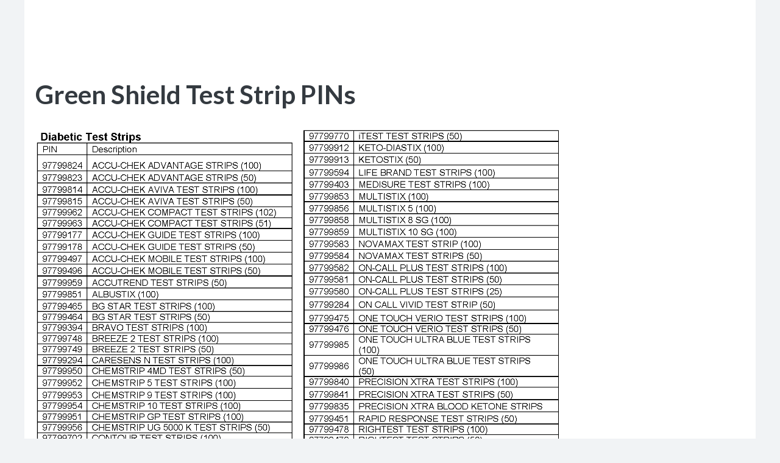

--- FILE ---
content_type: text/html
request_url: http://studentrx.ca/pin/gs-strp.html
body_size: 1943
content:
<!DOCTYPE html>
<html lang="en">
  <head>
    <!-- Google Tag Manager -->
    <script>
      (function (w, d, s, l, i) {
        w[l] = w[l] || [];
        w[l].push({ "gtm.start": new Date().getTime(), event: "gtm.js" });
        var f = d.getElementsByTagName(s)[0],
          j = d.createElement(s),
          dl = l != "dataLayer" ? "&l=" + l : "";
        j.async = true;
        j.src = "https://www.googletagmanager.com/gtm.js?id=" + i + dl;
        f.parentNode.insertBefore(j, f);
      })(window, document, "script", "dataLayer", "GTM-T2NZS2MV");
    </script>
    <!-- End Google Tag Manager -->

    <meta charset="UTF-8" />
    <meta http-equiv="X-UA-Compatible" content="IE=edge" />
    <meta name="viewport" content="width=device-width, initial-scale=1.0" />
    <link rel="stylesheet" href="../css/style-plan.css" />
    <!-- <link rel="stylesheet" href="style-plan.css" /> -->
    <!-- <link rel="preconnect" href="https://fonts.googleapis.com" /> -->
    <link rel="preconnect" href="https://fonts.gstatic.com" crossorigin />
    <link
      href="https://fonts.googleapis.com/css2?family=Lato:wght@400;700&display=swap"
      rel="stylesheet"
    />
    <link rel="icon" href="../favicon.png" />
    <title>Green Shield Test Strip PINs - Verio Contour PINs</title>
    <script>
      function convert(event) {
        event.preventDefault();
        var studentId = document.querySelector('input[name="inpt"]').value;
        var clientId = "UTS" + studentId + "/00";
        document.getElementById("client-id").innerHTML = clientId;
      }
    </script>
    <script
      async
      src="https://pagead2.googlesyndication.com/pagead/js/adsbygoogle.js?client=ca-pub-6660023856760014"
      crossorigin="anonymous"
    ></script>
  </head>
  <body>
    <!-- Google Tag Manager (noscript) -->
    <noscript
      ><iframe
        src="https://www.googletagmanager.com/ns.html?id=GTM-T2NZS2MV"
        height="0"
        width="0"
        style="display: none; visibility: hidden"
      ></iframe
    ></noscript>
    <!-- End Google Tag Manager (noscript) -->
    <section class="main">
      <div class="wrapper">
        <div class="top-banner-ad">
          <script
            async
            src="https://pagead2.googlesyndication.com/pagead/js/adsbygoogle.js?client=ca-pub-6660023856760014"
            crossorigin="anonymous"
          ></script>
          <!-- Top_Banner-Fixed -->
          <ins
            class="adsbygoogle"
            style="display: inline-block; width: 728px; height: 90px"
            data-ad-client="ca-pub-6660023856760014"
            data-ad-slot="7211142465"
          ></ins>
          <script>
            (adsbygoogle = window.adsbygoogle || []).push({});
          </script>
        </div>
        <h1 class="title title-cmpnd">Green Shield Test Strip PINs</h1>

        <div class="img-box">
          <img class="img-c" src="supplies/gs-strip.png" />
        </div>

        <a class="home-btn" href="http://www.studentrx.ca">
          <svg
            xmlns="http://www.w3.org/2000/svg"
            fill="none"
            viewBox="0 0 24 24"
            stroke-width="1.5"
            stroke="currentColor"
            class="w-6 h-6 btn-icon"
          >
            <path
              stroke-linecap="round"
              stroke-linejoin="round"
              d="M2.25 12l8.954-8.955c.44-.439 1.152-.439 1.591 0L21.75 12M4.5 9.75v10.125c0 .621.504 1.125 1.125 1.125H9.75v-4.875c0-.621.504-1.125 1.125-1.125h2.25c.621 0 1.125.504 1.125 1.125V21h4.125c.621 0 1.125-.504 1.125-1.125V9.75M8.25 21h8.25"
            />
          </svg>
        </a>
      </div>
      <div class="side-bar">
        <div class="side-bar-ad">
          <script
            async
            src="https://pagead2.googlesyndication.com/pagead/js/adsbygoogle.js?client=ca-pub-6660023856760014"
            crossorigin="anonymous"
          ></script>
          <!-- sidebar-vert -->
          <ins
            class="adsbygoogle"
            style="display: block"
            data-ad-client="ca-pub-6660023856760014"
            data-ad-slot="4520565797"
            data-ad-format="auto"
            data-full-width-responsive="true"
          ></ins>
          <script>
            (adsbygoogle = window.adsbygoogle || []).push({});
          </script>
        </div>
        <div class="side-bar-ad">
          <script
            async
            src="https://pagead2.googlesyndication.com/pagead/js/adsbygoogle.js?client=ca-pub-6660023856760014"
            crossorigin="anonymous"
          ></script>
          <!-- side-bar-square -->
          <ins
            class="adsbygoogle"
            style="display: block"
            data-ad-client="ca-pub-6660023856760014"
            data-ad-slot="2604848898"
            data-ad-format="auto"
            data-full-width-responsive="true"
          ></ins>
          <script>
            (adsbygoogle = window.adsbygoogle || []).push({});
          </script>
        </div>
      </div>
    </section>
    <section class="footer">
      <p class="email">
        Find an expired drug plan on our site? Email us at: info@studentrx.ca
      </p>
      <p>Copyright © 2022 studentrx.ca. All rights reserved.</p>
      <p>
        Disclaimer: This site is for information purposes only. This site does
        not confirm eligibility or benefits coverage. Studentrx.ca is not
        affiliated with any post-secondary institution, student union or
        insurance company.
      </p>
    </section>
  </body>
</html>


--- FILE ---
content_type: text/html; charset=utf-8
request_url: https://www.google.com/recaptcha/api2/aframe
body_size: 264
content:
<!DOCTYPE HTML><html><head><meta http-equiv="content-type" content="text/html; charset=UTF-8"></head><body><script nonce="rvxb4YsaZwhSdo8sf0eJZQ">/** Anti-fraud and anti-abuse applications only. See google.com/recaptcha */ try{var clients={'sodar':'https://pagead2.googlesyndication.com/pagead/sodar?'};window.addEventListener("message",function(a){try{if(a.source===window.parent){var b=JSON.parse(a.data);var c=clients[b['id']];if(c){var d=document.createElement('img');d.src=c+b['params']+'&rc='+(localStorage.getItem("rc::a")?sessionStorage.getItem("rc::b"):"");window.document.body.appendChild(d);sessionStorage.setItem("rc::e",parseInt(sessionStorage.getItem("rc::e")||0)+1);localStorage.setItem("rc::h",'1768510597085');}}}catch(b){}});window.parent.postMessage("_grecaptcha_ready", "*");}catch(b){}</script></body></html>

--- FILE ---
content_type: text/css
request_url: http://studentrx.ca/css/style-plan.css
body_size: 2103
content:
*,
*::before,
*::after {
  box-sizing: border-box;
}

* {
  margin: 0;
  padding: 0;
}

html,
body {
  height: 100%;
}

body {
  line-height: 1.5;
  -webkit-font-smoothing: antialiased;
  font-family: lato, sans-serif;
  font-size: 1.6rem;
  color: #343a40;
}

html {
  font-size: 62.5%;
}

img,
picture,
video,
canvas,
svg {
  display: block;
  max-width: 100%;
}

input,
button,
textarea,
select {
  font: inherit;
}

p,
h1,
h2,
h3,
h4,
h5,
h6 {
  overflow-wrap: break-word;
}

body {
  font-family: lato, sans-serif;
  font-size: 1.8rem;
  background-color: #f1f3f5;
}

/* page styles */

.main {
  display: grid;
  grid-template-columns: 1fr 25%;
  max-width: 1200px;
  margin: 0 auto;
  background-color: white;
}

.main-plan {
  max-width: 1200px;
  margin: 0 auto;
  background-color: white;
}

.wrapper {
  /* max-width: 1200px; */
  /* border: 1px solid black; */
  padding: 2% 2%;
}

.udemy-banner {
  margin-top: 16px;
  margin-bottom: 20px;
}

@media (max-width: 900px) {
  /* Your styles go here */
  .main {
    display: block;
  }
  .side-bar {
    display: none;
  }
  .side-bar-ad {
    display: none;
  }
}

.top-banner-ad {
  display: flex;
  justify-content: center;
}

.title {
  font-size: 42px;
  font-weight: 700;
  color: #343a40;
  margin-top: 16px;
  margin-bottom: 4px;
}

.title-top {
  margin-top: 32px;
}

.sub-title {
  font-size: 24px;
  margin-bottom: 48px;
  color: #5d6166;
}

/* Carrier ID Image Styles */

.header {
  font-size: 32px;
  font-weight: 700;
  color: #343a40;
  margin-top: 16px;
  margin-bottom: 18px;
}

.box1 {
  max-width: 40rem;
}

.box2 {
  max-width: 80rem;
}

.img-box {
  margin-bottom: 2.4rem;
}

.tbox2 {
  font-style: italic;
  font-size: 1.2rem;
  margin-bottom: 4.8rem;
}

.tbox1 {
  position: relative;
  width: fit-content;
  border: 2px solid rgb(38, 160, 38);
  padding: 8px 16px;
  border-radius: 4px;
  margin-bottom: 1.8rem;
  background-color: #f4fdf5;
}

.tbox1-last {
  margin-top: 32px;
}

.update {
  position: absolute;
  background-color: #ffe70e;
  color: #444;
  font-size: 12px;
  font-weight: bold;
  display: inline-block;
  padding: 2px 4px;
  top: -10px;
  right: -16px;
}

li {
  list-style-type: square;
  margin-left: 14px;
}

/* Carrier ID Image Style end */

h3 {
  font-size: 24px;
  margin-bottom: 16px;
}

.plan-codes {
  max-width: 800px;
  position: relative;
  border: 1px solid black;
  padding: 8px 24px;
  border-radius: 0 8px 8px 0;
  background-color: #f4fdf5;
  margin-bottom: 32px;
  border-left: 4px solid #5c940d;
  box-shadow: 4px 4px 8px rgba(0, 0, 0, 0.1);
}

.code-box {
  display: flex;
  flex-direction: column;
  gap: 12px;
}

.int-code {
  border-bottom: 1px solid #999a9d;
  padding-bottom: 12px;
}

.int-code:last-of-type {
  border-bottom: none;
  padding-bottom: 12px;
}

.list-item {
  list-style: square;
}

.note-box {
  background-color: #ffffde;
}

svg {
  display: inline-block;
  height: 24px;
  width: 24px;
  color: #5c940d;
}

.sub-link {
  display: flex;
  align-items: center;
  gap: 8px;
}

/* plan form */
.ID-form {
  margin-bottom: 42px;
}

.ID-form label {
  margin-right: 4px;
  font-weight: 600;
}

input {
  display: inline-block;

  padding: 4px 8px;
  font-size: 18px;
  font-family: inherit;
  color: inherit;
  border: 1px solid #343a40;
  background-color: #f1f3f5;
  border-radius: 4px;
}

input::placeholder {
  color: #aaa;
}

input:hover {
  background-color: #d0d0d0;
}

.plan-info input:hover {
  background-color: #f1f3f5;
}

.btn,
.btn:link,
.btn:visited {
  background-color: #5c940d;
  font-size: 16px;
  color: white;
  font-weight: 600;
  display: inline-block;
  padding: 8px 16px;
  text-decoration: none;
  border-radius: 4px;
  transition: all 0.3s;

  border: none;
  cursor: pointer;
  font-family: inherit;
}

.btn:hover,
.btn:active {
  background-color: #2e4a07;
}

.id-input {
  margin-bottom: 8px;
}

.plan-info {
  width: 380px;
  position: relative;
  border: 1px solid black;
  padding: 16px 24px;
  border-radius: 0 8px 8px 0;
  background-color: #f4fdf5;
  margin-bottom: 32px;
  border-left: 4px solid #5c940d;
  box-shadow: 4px 4px 8px rgba(0, 0, 0, 0.1);
}

.plan-title {
  font-weight: 700;
}

.plan-info p {
  margin-bottom: 5px;
}

.outp-box {
  display: flex;
  align-items: flex-end;
}

#client-id {
  display: inline-block;
  height: 32px;
  width: 225px;
  background-color: white;
  margin-left: 8px;
  border-radius: 3px;
  padding: 3px 3px;
  border: 1px solid #2e4a07;
  color: black;
}

#client-id::placeholder {
  content: "UTS123456989/00";
}

.italic {
  font-style: italic;
  font-size: 14px;
  margin-top: 6px;
}

.notes {
  margin-bottom: 32px;
}

ul {
  list-style: square;
}

li {
  margin-left: 16px;
}

/* plan form ends */

.home-btn {
  width: 48px;
  height: 48px;
  margin: 0 auto;
  border-radius: 50%;
  display: flex;
  justify-content: center;
  align-items: center;
  box-shadow: 0px 2px 4px rgba(0, 0, 0, 0.25);
  margin-bottom: 24px;
}

.home-btn:hover {
  background-color: #f4fdf5;
}

.btn-icon {
  width: 24px;
  height: 24px;
  stroke: #5c940d;
}

.side-bar {
  /* border: 1px solid red; */
  display: flex;
  flex-direction: column;
  gap: 12px;
}

.footer {
  border-top: 1px solid #e2e2e2;
  font-size: 12px;
  background-color: #f1f3f5;
  color: #495057;
  text-align: center;
  padding: 36px 0;
  line-height: 1.4;
}

/* Compounding Styles */

.img-box:last-of-type {
  margin-bottom: 32px;
}

.title-cmpnd {
  margin-bottom: 24px;
}

.q-pin {
  line-height: 1.5;
  border-bottom: 1px solid #999a9d;
  padding-bottom: 12px;
}

.q-pin:last-of-type {
  border-bottom: none;
}

.q-links {
  font-weight: bold;
  font-size: 18px;
  margin-bottom: 4px;
  text-transform: uppercase;
  color: #5d6166;
}

/* Meter Table Styles */
.bolded {
  font-weight: 700;
}

.m-pin {
  font-size: 18px;
  line-height: 1.3;
  margin-bottom: 24px;
  margin-left: 1.8rem;
}

.msub-link {
  list-style-type: square;
}

table {
  width: 400px;
  border-collapse: collapse;
  margin-bottom: 18px;
  margin-left: 18px;
}

td,
th {
  padding: 4px 6px;
  text-align: left;
}

thead th {
  background-color: #087f5b;
  color: white;
  padding: 6px 8px;
}

tbody tr:nth-child(odd) {
  background-color: #f8f9fa;
}

tbody tr:nth-child(even) {
  background-color: #e9ecef;
}

.title-meter {
  font-size: 42px;
  font-weight: 700;
  color: #343a40;
  margin-top: 16px;
  margin-bottom: 48px;
  line-height: 1.3;
}

.table-box {
  margin-bottom: 56px;
}
